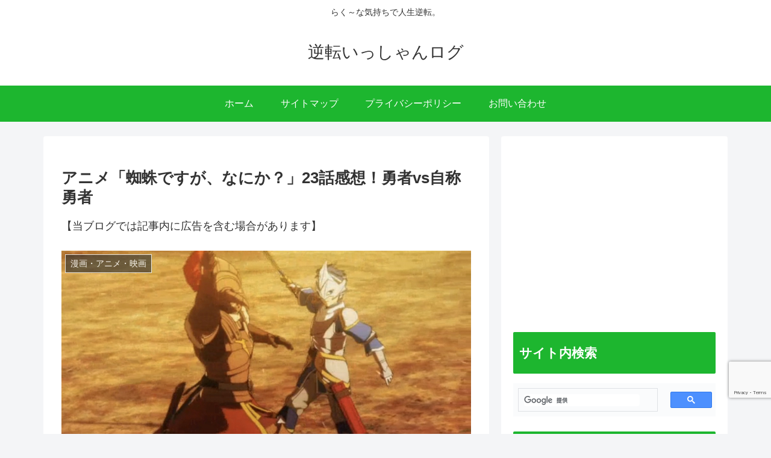

--- FILE ---
content_type: text/html; charset=utf-8
request_url: https://www.google.com/recaptcha/api2/anchor?ar=1&k=6LenTS8iAAAAAM7Ghwm2LxG5EN2y9gXf46-zeZgD&co=aHR0cHM6Ly9pc3N5YW4uY29tOjQ0Mw..&hl=en&v=N67nZn4AqZkNcbeMu4prBgzg&size=invisible&anchor-ms=20000&execute-ms=30000&cb=mp67yyr2li8a
body_size: 49834
content:
<!DOCTYPE HTML><html dir="ltr" lang="en"><head><meta http-equiv="Content-Type" content="text/html; charset=UTF-8">
<meta http-equiv="X-UA-Compatible" content="IE=edge">
<title>reCAPTCHA</title>
<style type="text/css">
/* cyrillic-ext */
@font-face {
  font-family: 'Roboto';
  font-style: normal;
  font-weight: 400;
  font-stretch: 100%;
  src: url(//fonts.gstatic.com/s/roboto/v48/KFO7CnqEu92Fr1ME7kSn66aGLdTylUAMa3GUBHMdazTgWw.woff2) format('woff2');
  unicode-range: U+0460-052F, U+1C80-1C8A, U+20B4, U+2DE0-2DFF, U+A640-A69F, U+FE2E-FE2F;
}
/* cyrillic */
@font-face {
  font-family: 'Roboto';
  font-style: normal;
  font-weight: 400;
  font-stretch: 100%;
  src: url(//fonts.gstatic.com/s/roboto/v48/KFO7CnqEu92Fr1ME7kSn66aGLdTylUAMa3iUBHMdazTgWw.woff2) format('woff2');
  unicode-range: U+0301, U+0400-045F, U+0490-0491, U+04B0-04B1, U+2116;
}
/* greek-ext */
@font-face {
  font-family: 'Roboto';
  font-style: normal;
  font-weight: 400;
  font-stretch: 100%;
  src: url(//fonts.gstatic.com/s/roboto/v48/KFO7CnqEu92Fr1ME7kSn66aGLdTylUAMa3CUBHMdazTgWw.woff2) format('woff2');
  unicode-range: U+1F00-1FFF;
}
/* greek */
@font-face {
  font-family: 'Roboto';
  font-style: normal;
  font-weight: 400;
  font-stretch: 100%;
  src: url(//fonts.gstatic.com/s/roboto/v48/KFO7CnqEu92Fr1ME7kSn66aGLdTylUAMa3-UBHMdazTgWw.woff2) format('woff2');
  unicode-range: U+0370-0377, U+037A-037F, U+0384-038A, U+038C, U+038E-03A1, U+03A3-03FF;
}
/* math */
@font-face {
  font-family: 'Roboto';
  font-style: normal;
  font-weight: 400;
  font-stretch: 100%;
  src: url(//fonts.gstatic.com/s/roboto/v48/KFO7CnqEu92Fr1ME7kSn66aGLdTylUAMawCUBHMdazTgWw.woff2) format('woff2');
  unicode-range: U+0302-0303, U+0305, U+0307-0308, U+0310, U+0312, U+0315, U+031A, U+0326-0327, U+032C, U+032F-0330, U+0332-0333, U+0338, U+033A, U+0346, U+034D, U+0391-03A1, U+03A3-03A9, U+03B1-03C9, U+03D1, U+03D5-03D6, U+03F0-03F1, U+03F4-03F5, U+2016-2017, U+2034-2038, U+203C, U+2040, U+2043, U+2047, U+2050, U+2057, U+205F, U+2070-2071, U+2074-208E, U+2090-209C, U+20D0-20DC, U+20E1, U+20E5-20EF, U+2100-2112, U+2114-2115, U+2117-2121, U+2123-214F, U+2190, U+2192, U+2194-21AE, U+21B0-21E5, U+21F1-21F2, U+21F4-2211, U+2213-2214, U+2216-22FF, U+2308-230B, U+2310, U+2319, U+231C-2321, U+2336-237A, U+237C, U+2395, U+239B-23B7, U+23D0, U+23DC-23E1, U+2474-2475, U+25AF, U+25B3, U+25B7, U+25BD, U+25C1, U+25CA, U+25CC, U+25FB, U+266D-266F, U+27C0-27FF, U+2900-2AFF, U+2B0E-2B11, U+2B30-2B4C, U+2BFE, U+3030, U+FF5B, U+FF5D, U+1D400-1D7FF, U+1EE00-1EEFF;
}
/* symbols */
@font-face {
  font-family: 'Roboto';
  font-style: normal;
  font-weight: 400;
  font-stretch: 100%;
  src: url(//fonts.gstatic.com/s/roboto/v48/KFO7CnqEu92Fr1ME7kSn66aGLdTylUAMaxKUBHMdazTgWw.woff2) format('woff2');
  unicode-range: U+0001-000C, U+000E-001F, U+007F-009F, U+20DD-20E0, U+20E2-20E4, U+2150-218F, U+2190, U+2192, U+2194-2199, U+21AF, U+21E6-21F0, U+21F3, U+2218-2219, U+2299, U+22C4-22C6, U+2300-243F, U+2440-244A, U+2460-24FF, U+25A0-27BF, U+2800-28FF, U+2921-2922, U+2981, U+29BF, U+29EB, U+2B00-2BFF, U+4DC0-4DFF, U+FFF9-FFFB, U+10140-1018E, U+10190-1019C, U+101A0, U+101D0-101FD, U+102E0-102FB, U+10E60-10E7E, U+1D2C0-1D2D3, U+1D2E0-1D37F, U+1F000-1F0FF, U+1F100-1F1AD, U+1F1E6-1F1FF, U+1F30D-1F30F, U+1F315, U+1F31C, U+1F31E, U+1F320-1F32C, U+1F336, U+1F378, U+1F37D, U+1F382, U+1F393-1F39F, U+1F3A7-1F3A8, U+1F3AC-1F3AF, U+1F3C2, U+1F3C4-1F3C6, U+1F3CA-1F3CE, U+1F3D4-1F3E0, U+1F3ED, U+1F3F1-1F3F3, U+1F3F5-1F3F7, U+1F408, U+1F415, U+1F41F, U+1F426, U+1F43F, U+1F441-1F442, U+1F444, U+1F446-1F449, U+1F44C-1F44E, U+1F453, U+1F46A, U+1F47D, U+1F4A3, U+1F4B0, U+1F4B3, U+1F4B9, U+1F4BB, U+1F4BF, U+1F4C8-1F4CB, U+1F4D6, U+1F4DA, U+1F4DF, U+1F4E3-1F4E6, U+1F4EA-1F4ED, U+1F4F7, U+1F4F9-1F4FB, U+1F4FD-1F4FE, U+1F503, U+1F507-1F50B, U+1F50D, U+1F512-1F513, U+1F53E-1F54A, U+1F54F-1F5FA, U+1F610, U+1F650-1F67F, U+1F687, U+1F68D, U+1F691, U+1F694, U+1F698, U+1F6AD, U+1F6B2, U+1F6B9-1F6BA, U+1F6BC, U+1F6C6-1F6CF, U+1F6D3-1F6D7, U+1F6E0-1F6EA, U+1F6F0-1F6F3, U+1F6F7-1F6FC, U+1F700-1F7FF, U+1F800-1F80B, U+1F810-1F847, U+1F850-1F859, U+1F860-1F887, U+1F890-1F8AD, U+1F8B0-1F8BB, U+1F8C0-1F8C1, U+1F900-1F90B, U+1F93B, U+1F946, U+1F984, U+1F996, U+1F9E9, U+1FA00-1FA6F, U+1FA70-1FA7C, U+1FA80-1FA89, U+1FA8F-1FAC6, U+1FACE-1FADC, U+1FADF-1FAE9, U+1FAF0-1FAF8, U+1FB00-1FBFF;
}
/* vietnamese */
@font-face {
  font-family: 'Roboto';
  font-style: normal;
  font-weight: 400;
  font-stretch: 100%;
  src: url(//fonts.gstatic.com/s/roboto/v48/KFO7CnqEu92Fr1ME7kSn66aGLdTylUAMa3OUBHMdazTgWw.woff2) format('woff2');
  unicode-range: U+0102-0103, U+0110-0111, U+0128-0129, U+0168-0169, U+01A0-01A1, U+01AF-01B0, U+0300-0301, U+0303-0304, U+0308-0309, U+0323, U+0329, U+1EA0-1EF9, U+20AB;
}
/* latin-ext */
@font-face {
  font-family: 'Roboto';
  font-style: normal;
  font-weight: 400;
  font-stretch: 100%;
  src: url(//fonts.gstatic.com/s/roboto/v48/KFO7CnqEu92Fr1ME7kSn66aGLdTylUAMa3KUBHMdazTgWw.woff2) format('woff2');
  unicode-range: U+0100-02BA, U+02BD-02C5, U+02C7-02CC, U+02CE-02D7, U+02DD-02FF, U+0304, U+0308, U+0329, U+1D00-1DBF, U+1E00-1E9F, U+1EF2-1EFF, U+2020, U+20A0-20AB, U+20AD-20C0, U+2113, U+2C60-2C7F, U+A720-A7FF;
}
/* latin */
@font-face {
  font-family: 'Roboto';
  font-style: normal;
  font-weight: 400;
  font-stretch: 100%;
  src: url(//fonts.gstatic.com/s/roboto/v48/KFO7CnqEu92Fr1ME7kSn66aGLdTylUAMa3yUBHMdazQ.woff2) format('woff2');
  unicode-range: U+0000-00FF, U+0131, U+0152-0153, U+02BB-02BC, U+02C6, U+02DA, U+02DC, U+0304, U+0308, U+0329, U+2000-206F, U+20AC, U+2122, U+2191, U+2193, U+2212, U+2215, U+FEFF, U+FFFD;
}
/* cyrillic-ext */
@font-face {
  font-family: 'Roboto';
  font-style: normal;
  font-weight: 500;
  font-stretch: 100%;
  src: url(//fonts.gstatic.com/s/roboto/v48/KFO7CnqEu92Fr1ME7kSn66aGLdTylUAMa3GUBHMdazTgWw.woff2) format('woff2');
  unicode-range: U+0460-052F, U+1C80-1C8A, U+20B4, U+2DE0-2DFF, U+A640-A69F, U+FE2E-FE2F;
}
/* cyrillic */
@font-face {
  font-family: 'Roboto';
  font-style: normal;
  font-weight: 500;
  font-stretch: 100%;
  src: url(//fonts.gstatic.com/s/roboto/v48/KFO7CnqEu92Fr1ME7kSn66aGLdTylUAMa3iUBHMdazTgWw.woff2) format('woff2');
  unicode-range: U+0301, U+0400-045F, U+0490-0491, U+04B0-04B1, U+2116;
}
/* greek-ext */
@font-face {
  font-family: 'Roboto';
  font-style: normal;
  font-weight: 500;
  font-stretch: 100%;
  src: url(//fonts.gstatic.com/s/roboto/v48/KFO7CnqEu92Fr1ME7kSn66aGLdTylUAMa3CUBHMdazTgWw.woff2) format('woff2');
  unicode-range: U+1F00-1FFF;
}
/* greek */
@font-face {
  font-family: 'Roboto';
  font-style: normal;
  font-weight: 500;
  font-stretch: 100%;
  src: url(//fonts.gstatic.com/s/roboto/v48/KFO7CnqEu92Fr1ME7kSn66aGLdTylUAMa3-UBHMdazTgWw.woff2) format('woff2');
  unicode-range: U+0370-0377, U+037A-037F, U+0384-038A, U+038C, U+038E-03A1, U+03A3-03FF;
}
/* math */
@font-face {
  font-family: 'Roboto';
  font-style: normal;
  font-weight: 500;
  font-stretch: 100%;
  src: url(//fonts.gstatic.com/s/roboto/v48/KFO7CnqEu92Fr1ME7kSn66aGLdTylUAMawCUBHMdazTgWw.woff2) format('woff2');
  unicode-range: U+0302-0303, U+0305, U+0307-0308, U+0310, U+0312, U+0315, U+031A, U+0326-0327, U+032C, U+032F-0330, U+0332-0333, U+0338, U+033A, U+0346, U+034D, U+0391-03A1, U+03A3-03A9, U+03B1-03C9, U+03D1, U+03D5-03D6, U+03F0-03F1, U+03F4-03F5, U+2016-2017, U+2034-2038, U+203C, U+2040, U+2043, U+2047, U+2050, U+2057, U+205F, U+2070-2071, U+2074-208E, U+2090-209C, U+20D0-20DC, U+20E1, U+20E5-20EF, U+2100-2112, U+2114-2115, U+2117-2121, U+2123-214F, U+2190, U+2192, U+2194-21AE, U+21B0-21E5, U+21F1-21F2, U+21F4-2211, U+2213-2214, U+2216-22FF, U+2308-230B, U+2310, U+2319, U+231C-2321, U+2336-237A, U+237C, U+2395, U+239B-23B7, U+23D0, U+23DC-23E1, U+2474-2475, U+25AF, U+25B3, U+25B7, U+25BD, U+25C1, U+25CA, U+25CC, U+25FB, U+266D-266F, U+27C0-27FF, U+2900-2AFF, U+2B0E-2B11, U+2B30-2B4C, U+2BFE, U+3030, U+FF5B, U+FF5D, U+1D400-1D7FF, U+1EE00-1EEFF;
}
/* symbols */
@font-face {
  font-family: 'Roboto';
  font-style: normal;
  font-weight: 500;
  font-stretch: 100%;
  src: url(//fonts.gstatic.com/s/roboto/v48/KFO7CnqEu92Fr1ME7kSn66aGLdTylUAMaxKUBHMdazTgWw.woff2) format('woff2');
  unicode-range: U+0001-000C, U+000E-001F, U+007F-009F, U+20DD-20E0, U+20E2-20E4, U+2150-218F, U+2190, U+2192, U+2194-2199, U+21AF, U+21E6-21F0, U+21F3, U+2218-2219, U+2299, U+22C4-22C6, U+2300-243F, U+2440-244A, U+2460-24FF, U+25A0-27BF, U+2800-28FF, U+2921-2922, U+2981, U+29BF, U+29EB, U+2B00-2BFF, U+4DC0-4DFF, U+FFF9-FFFB, U+10140-1018E, U+10190-1019C, U+101A0, U+101D0-101FD, U+102E0-102FB, U+10E60-10E7E, U+1D2C0-1D2D3, U+1D2E0-1D37F, U+1F000-1F0FF, U+1F100-1F1AD, U+1F1E6-1F1FF, U+1F30D-1F30F, U+1F315, U+1F31C, U+1F31E, U+1F320-1F32C, U+1F336, U+1F378, U+1F37D, U+1F382, U+1F393-1F39F, U+1F3A7-1F3A8, U+1F3AC-1F3AF, U+1F3C2, U+1F3C4-1F3C6, U+1F3CA-1F3CE, U+1F3D4-1F3E0, U+1F3ED, U+1F3F1-1F3F3, U+1F3F5-1F3F7, U+1F408, U+1F415, U+1F41F, U+1F426, U+1F43F, U+1F441-1F442, U+1F444, U+1F446-1F449, U+1F44C-1F44E, U+1F453, U+1F46A, U+1F47D, U+1F4A3, U+1F4B0, U+1F4B3, U+1F4B9, U+1F4BB, U+1F4BF, U+1F4C8-1F4CB, U+1F4D6, U+1F4DA, U+1F4DF, U+1F4E3-1F4E6, U+1F4EA-1F4ED, U+1F4F7, U+1F4F9-1F4FB, U+1F4FD-1F4FE, U+1F503, U+1F507-1F50B, U+1F50D, U+1F512-1F513, U+1F53E-1F54A, U+1F54F-1F5FA, U+1F610, U+1F650-1F67F, U+1F687, U+1F68D, U+1F691, U+1F694, U+1F698, U+1F6AD, U+1F6B2, U+1F6B9-1F6BA, U+1F6BC, U+1F6C6-1F6CF, U+1F6D3-1F6D7, U+1F6E0-1F6EA, U+1F6F0-1F6F3, U+1F6F7-1F6FC, U+1F700-1F7FF, U+1F800-1F80B, U+1F810-1F847, U+1F850-1F859, U+1F860-1F887, U+1F890-1F8AD, U+1F8B0-1F8BB, U+1F8C0-1F8C1, U+1F900-1F90B, U+1F93B, U+1F946, U+1F984, U+1F996, U+1F9E9, U+1FA00-1FA6F, U+1FA70-1FA7C, U+1FA80-1FA89, U+1FA8F-1FAC6, U+1FACE-1FADC, U+1FADF-1FAE9, U+1FAF0-1FAF8, U+1FB00-1FBFF;
}
/* vietnamese */
@font-face {
  font-family: 'Roboto';
  font-style: normal;
  font-weight: 500;
  font-stretch: 100%;
  src: url(//fonts.gstatic.com/s/roboto/v48/KFO7CnqEu92Fr1ME7kSn66aGLdTylUAMa3OUBHMdazTgWw.woff2) format('woff2');
  unicode-range: U+0102-0103, U+0110-0111, U+0128-0129, U+0168-0169, U+01A0-01A1, U+01AF-01B0, U+0300-0301, U+0303-0304, U+0308-0309, U+0323, U+0329, U+1EA0-1EF9, U+20AB;
}
/* latin-ext */
@font-face {
  font-family: 'Roboto';
  font-style: normal;
  font-weight: 500;
  font-stretch: 100%;
  src: url(//fonts.gstatic.com/s/roboto/v48/KFO7CnqEu92Fr1ME7kSn66aGLdTylUAMa3KUBHMdazTgWw.woff2) format('woff2');
  unicode-range: U+0100-02BA, U+02BD-02C5, U+02C7-02CC, U+02CE-02D7, U+02DD-02FF, U+0304, U+0308, U+0329, U+1D00-1DBF, U+1E00-1E9F, U+1EF2-1EFF, U+2020, U+20A0-20AB, U+20AD-20C0, U+2113, U+2C60-2C7F, U+A720-A7FF;
}
/* latin */
@font-face {
  font-family: 'Roboto';
  font-style: normal;
  font-weight: 500;
  font-stretch: 100%;
  src: url(//fonts.gstatic.com/s/roboto/v48/KFO7CnqEu92Fr1ME7kSn66aGLdTylUAMa3yUBHMdazQ.woff2) format('woff2');
  unicode-range: U+0000-00FF, U+0131, U+0152-0153, U+02BB-02BC, U+02C6, U+02DA, U+02DC, U+0304, U+0308, U+0329, U+2000-206F, U+20AC, U+2122, U+2191, U+2193, U+2212, U+2215, U+FEFF, U+FFFD;
}
/* cyrillic-ext */
@font-face {
  font-family: 'Roboto';
  font-style: normal;
  font-weight: 900;
  font-stretch: 100%;
  src: url(//fonts.gstatic.com/s/roboto/v48/KFO7CnqEu92Fr1ME7kSn66aGLdTylUAMa3GUBHMdazTgWw.woff2) format('woff2');
  unicode-range: U+0460-052F, U+1C80-1C8A, U+20B4, U+2DE0-2DFF, U+A640-A69F, U+FE2E-FE2F;
}
/* cyrillic */
@font-face {
  font-family: 'Roboto';
  font-style: normal;
  font-weight: 900;
  font-stretch: 100%;
  src: url(//fonts.gstatic.com/s/roboto/v48/KFO7CnqEu92Fr1ME7kSn66aGLdTylUAMa3iUBHMdazTgWw.woff2) format('woff2');
  unicode-range: U+0301, U+0400-045F, U+0490-0491, U+04B0-04B1, U+2116;
}
/* greek-ext */
@font-face {
  font-family: 'Roboto';
  font-style: normal;
  font-weight: 900;
  font-stretch: 100%;
  src: url(//fonts.gstatic.com/s/roboto/v48/KFO7CnqEu92Fr1ME7kSn66aGLdTylUAMa3CUBHMdazTgWw.woff2) format('woff2');
  unicode-range: U+1F00-1FFF;
}
/* greek */
@font-face {
  font-family: 'Roboto';
  font-style: normal;
  font-weight: 900;
  font-stretch: 100%;
  src: url(//fonts.gstatic.com/s/roboto/v48/KFO7CnqEu92Fr1ME7kSn66aGLdTylUAMa3-UBHMdazTgWw.woff2) format('woff2');
  unicode-range: U+0370-0377, U+037A-037F, U+0384-038A, U+038C, U+038E-03A1, U+03A3-03FF;
}
/* math */
@font-face {
  font-family: 'Roboto';
  font-style: normal;
  font-weight: 900;
  font-stretch: 100%;
  src: url(//fonts.gstatic.com/s/roboto/v48/KFO7CnqEu92Fr1ME7kSn66aGLdTylUAMawCUBHMdazTgWw.woff2) format('woff2');
  unicode-range: U+0302-0303, U+0305, U+0307-0308, U+0310, U+0312, U+0315, U+031A, U+0326-0327, U+032C, U+032F-0330, U+0332-0333, U+0338, U+033A, U+0346, U+034D, U+0391-03A1, U+03A3-03A9, U+03B1-03C9, U+03D1, U+03D5-03D6, U+03F0-03F1, U+03F4-03F5, U+2016-2017, U+2034-2038, U+203C, U+2040, U+2043, U+2047, U+2050, U+2057, U+205F, U+2070-2071, U+2074-208E, U+2090-209C, U+20D0-20DC, U+20E1, U+20E5-20EF, U+2100-2112, U+2114-2115, U+2117-2121, U+2123-214F, U+2190, U+2192, U+2194-21AE, U+21B0-21E5, U+21F1-21F2, U+21F4-2211, U+2213-2214, U+2216-22FF, U+2308-230B, U+2310, U+2319, U+231C-2321, U+2336-237A, U+237C, U+2395, U+239B-23B7, U+23D0, U+23DC-23E1, U+2474-2475, U+25AF, U+25B3, U+25B7, U+25BD, U+25C1, U+25CA, U+25CC, U+25FB, U+266D-266F, U+27C0-27FF, U+2900-2AFF, U+2B0E-2B11, U+2B30-2B4C, U+2BFE, U+3030, U+FF5B, U+FF5D, U+1D400-1D7FF, U+1EE00-1EEFF;
}
/* symbols */
@font-face {
  font-family: 'Roboto';
  font-style: normal;
  font-weight: 900;
  font-stretch: 100%;
  src: url(//fonts.gstatic.com/s/roboto/v48/KFO7CnqEu92Fr1ME7kSn66aGLdTylUAMaxKUBHMdazTgWw.woff2) format('woff2');
  unicode-range: U+0001-000C, U+000E-001F, U+007F-009F, U+20DD-20E0, U+20E2-20E4, U+2150-218F, U+2190, U+2192, U+2194-2199, U+21AF, U+21E6-21F0, U+21F3, U+2218-2219, U+2299, U+22C4-22C6, U+2300-243F, U+2440-244A, U+2460-24FF, U+25A0-27BF, U+2800-28FF, U+2921-2922, U+2981, U+29BF, U+29EB, U+2B00-2BFF, U+4DC0-4DFF, U+FFF9-FFFB, U+10140-1018E, U+10190-1019C, U+101A0, U+101D0-101FD, U+102E0-102FB, U+10E60-10E7E, U+1D2C0-1D2D3, U+1D2E0-1D37F, U+1F000-1F0FF, U+1F100-1F1AD, U+1F1E6-1F1FF, U+1F30D-1F30F, U+1F315, U+1F31C, U+1F31E, U+1F320-1F32C, U+1F336, U+1F378, U+1F37D, U+1F382, U+1F393-1F39F, U+1F3A7-1F3A8, U+1F3AC-1F3AF, U+1F3C2, U+1F3C4-1F3C6, U+1F3CA-1F3CE, U+1F3D4-1F3E0, U+1F3ED, U+1F3F1-1F3F3, U+1F3F5-1F3F7, U+1F408, U+1F415, U+1F41F, U+1F426, U+1F43F, U+1F441-1F442, U+1F444, U+1F446-1F449, U+1F44C-1F44E, U+1F453, U+1F46A, U+1F47D, U+1F4A3, U+1F4B0, U+1F4B3, U+1F4B9, U+1F4BB, U+1F4BF, U+1F4C8-1F4CB, U+1F4D6, U+1F4DA, U+1F4DF, U+1F4E3-1F4E6, U+1F4EA-1F4ED, U+1F4F7, U+1F4F9-1F4FB, U+1F4FD-1F4FE, U+1F503, U+1F507-1F50B, U+1F50D, U+1F512-1F513, U+1F53E-1F54A, U+1F54F-1F5FA, U+1F610, U+1F650-1F67F, U+1F687, U+1F68D, U+1F691, U+1F694, U+1F698, U+1F6AD, U+1F6B2, U+1F6B9-1F6BA, U+1F6BC, U+1F6C6-1F6CF, U+1F6D3-1F6D7, U+1F6E0-1F6EA, U+1F6F0-1F6F3, U+1F6F7-1F6FC, U+1F700-1F7FF, U+1F800-1F80B, U+1F810-1F847, U+1F850-1F859, U+1F860-1F887, U+1F890-1F8AD, U+1F8B0-1F8BB, U+1F8C0-1F8C1, U+1F900-1F90B, U+1F93B, U+1F946, U+1F984, U+1F996, U+1F9E9, U+1FA00-1FA6F, U+1FA70-1FA7C, U+1FA80-1FA89, U+1FA8F-1FAC6, U+1FACE-1FADC, U+1FADF-1FAE9, U+1FAF0-1FAF8, U+1FB00-1FBFF;
}
/* vietnamese */
@font-face {
  font-family: 'Roboto';
  font-style: normal;
  font-weight: 900;
  font-stretch: 100%;
  src: url(//fonts.gstatic.com/s/roboto/v48/KFO7CnqEu92Fr1ME7kSn66aGLdTylUAMa3OUBHMdazTgWw.woff2) format('woff2');
  unicode-range: U+0102-0103, U+0110-0111, U+0128-0129, U+0168-0169, U+01A0-01A1, U+01AF-01B0, U+0300-0301, U+0303-0304, U+0308-0309, U+0323, U+0329, U+1EA0-1EF9, U+20AB;
}
/* latin-ext */
@font-face {
  font-family: 'Roboto';
  font-style: normal;
  font-weight: 900;
  font-stretch: 100%;
  src: url(//fonts.gstatic.com/s/roboto/v48/KFO7CnqEu92Fr1ME7kSn66aGLdTylUAMa3KUBHMdazTgWw.woff2) format('woff2');
  unicode-range: U+0100-02BA, U+02BD-02C5, U+02C7-02CC, U+02CE-02D7, U+02DD-02FF, U+0304, U+0308, U+0329, U+1D00-1DBF, U+1E00-1E9F, U+1EF2-1EFF, U+2020, U+20A0-20AB, U+20AD-20C0, U+2113, U+2C60-2C7F, U+A720-A7FF;
}
/* latin */
@font-face {
  font-family: 'Roboto';
  font-style: normal;
  font-weight: 900;
  font-stretch: 100%;
  src: url(//fonts.gstatic.com/s/roboto/v48/KFO7CnqEu92Fr1ME7kSn66aGLdTylUAMa3yUBHMdazQ.woff2) format('woff2');
  unicode-range: U+0000-00FF, U+0131, U+0152-0153, U+02BB-02BC, U+02C6, U+02DA, U+02DC, U+0304, U+0308, U+0329, U+2000-206F, U+20AC, U+2122, U+2191, U+2193, U+2212, U+2215, U+FEFF, U+FFFD;
}

</style>
<link rel="stylesheet" type="text/css" href="https://www.gstatic.com/recaptcha/releases/N67nZn4AqZkNcbeMu4prBgzg/styles__ltr.css">
<script nonce="-tto0kFAMZhHClrK9SrkKg" type="text/javascript">window['__recaptcha_api'] = 'https://www.google.com/recaptcha/api2/';</script>
<script type="text/javascript" src="https://www.gstatic.com/recaptcha/releases/N67nZn4AqZkNcbeMu4prBgzg/recaptcha__en.js" nonce="-tto0kFAMZhHClrK9SrkKg">
      
    </script></head>
<body><div id="rc-anchor-alert" class="rc-anchor-alert"></div>
<input type="hidden" id="recaptcha-token" value="[base64]">
<script type="text/javascript" nonce="-tto0kFAMZhHClrK9SrkKg">
      recaptcha.anchor.Main.init("[\x22ainput\x22,[\x22bgdata\x22,\x22\x22,\[base64]/[base64]/[base64]/[base64]/[base64]/UltsKytdPUU6KEU8MjA0OD9SW2wrK109RT4+NnwxOTI6KChFJjY0NTEyKT09NTUyOTYmJk0rMTxjLmxlbmd0aCYmKGMuY2hhckNvZGVBdChNKzEpJjY0NTEyKT09NTYzMjA/[base64]/[base64]/[base64]/[base64]/[base64]/[base64]/[base64]\x22,\[base64]\\u003d\\u003d\x22,\x22wpLDrcOgwqvCrsOew6XDp8OlPsKsVmHDiMKiRkwDw7nDjynCosK9BsKJwoBFwoDCo8OYw6Yswo/CsnAZHMOXw4IfB18hXV4BVH4JWsOMw49hTxnDrWfCiRUwFU/[base64]/[base64]/Dtiltwp9JdB/CvFd+T2/[base64]/P3Nqw6nCk8OSwqXCtxowSMOkw5XCoRlswrLDucKIw57DjcOzwqbDl8ODDMOLwqzCtnnDpGzDtgQDw7B5wpbCq3wvwofDhsKow5fDtxt0HSt0O8OlVcK0R8OmV8KecDBTwoROw7ojwpBbB0vDmyw2I8KBG8Knw408wo/DjMKwaG7Cg1Esw7szwobClmtSwp1vwr4xLEnDsFhhKH1Cw4jDlcOmLsKzP1/DpMODwpZDw77DhMOIEMKdwqx2w7AtI2IqwohPGmPCmSvCti/DiGzDpDHDp1Rqw4XCnCHDuMOkw7jCoijCoMO5cghJwpdvw4EFwpLDmsO7ZyxRwpI7wrhGfsKvS8OpU8OOT3BlWMKNLTvDrcOtQ8KkeSVBwp/DiMObw5vDs8KRJnsMw704KBXDkG7DqcObLsKewrDDlQTDn8OXw6Vzw68Jwqx1woBWw6DCvRpnw40vUyB0wrrDqcK+w7PChcKLwoDDk8K+w44HSVkIUcKFw4gHcEdKHCRVO1zDiMKiwqk1FMK7w6cZd8KUZ3DCjRDDlsK7wqXDt3wXw7/Cszx2BMKZw7TDs0EtK8OEI1jDnMKow57DlsKRNMORVsOvwrnCkTHDgh1OIC7DpMKaAcKGwqbCpl3DosKRw5pAw4TCkUrCjmHCtMOrQcKfwpYqUMOVw4/Dn8Ohw7ppwp7DkUDCjCxEZh9uMFcTX8O7QGfDki7DjcO2worDqsOBw4Adw4jCngJWwpBew6nDoMOAQRsVMcKPX8KHYcO9wrHDs8OwwrvCqUHDoyVAMMOOI8KDU8K7PcOWw4XCny40wpPCu1ZRwrkAw5saw7PDtMKUwoXDq0/Ch1jDnsOgGRHDmg3DmsKcdy9Ow5tSw6nDi8ONw6hzNALChMOFNWZ/PW8YEcOvw65JwpxIBgh2w5ENwp/CpMODw7HDmcOcwqJ9W8KFw7Mbw7DDkMOow5ZNFsOebhTDusOwwpVJd8KXw4DClcOafsODwqRQw5Vlw4BZwqzDt8K3wrUPw6LCslPDqE0ew6jDgW3CkxpfDWTCmTvDvcOiw6DCgUPCnMKBw6TCjWTDs8OKUcO3w5fCt8ODQlNiwoDDs8KVD3DDtEtAw4HDpyAtwoY2AW/DnCNiw5I+MwPDkk/DvUDDsmlbCmkkBsOLw7h0OcKmIAbDjMONwr3DgcOVUMOResKbwpHDogzDu8OuUzsqw5HDuTzDhsK5EsOMMsOpw63DrMK0HsKVw6fCrsOobsONw7/Dr8KRwozCpMOMXDVHw6nDhBzCpMOkw4NZScKaw69NWMOWP8OfOAbCtsOvWsOcS8Opwpw+acKUwoTChFElwopMIms3FcOxSxPDuF0PKcOEQsOiw4jDmijCmlnDuGYZw5vCiWY1w7nCnSF6ITzDncOVw6sKwpByJR/Cr3BbwrvCjnh7OHrDg8Oaw5LDqTVpScKUw4AVw73Ck8KbwqnDnMO1JcKOwpIAIMOSdcK1bcOOLWo7wpzCqsKpKsKfTyhPKsOSKTHCjcOPwosvVBfDpVfDlRjDoMOiwpPDlVjCpzDCi8OrwqNnw5gBwqQjwpjCpsK6wqXCnRZDw5Z/[base64]/DizFPw44Zw4xvF8K6w4dwX8OlUsKPwptNw6gFRQl4w57DuG5ww6tcJ8O7w7cXwqvDulrCkh0KXcOww7RxwpBkdsKCwozCiwPDnAzDoMKow6/[base64]/CsiZYw7JqYSvDrjfDicKuCEnDpXTDtjPDnMOtMEIGKWs7wqxAwqUdwopVViNcwrrCrMKWw5vDvgcUwrYQwpHDmMO+w4B0w4TDusOCf3giwq5XbC1twqnCi0Rrc8OyworCr1NJd0jCrlRKwobCo2pew57Cm8OYUCpceR7DujzCixocaTAHwoB/wpwvSsOFw4/ClsKURk5fwoN9dC/CvcO4wpwZwqciwqTChEHCkMK1EzDDtjg2e8OCexzDqxMHacO3w5Q3Nlw/BcOpw4pKfcOfO8O4QyZQDA3CqsOBP8KeSQjCk8OJQhPCqBrDuRA8w6jDkElRTMKjwqHDqWcdLj0qw6vDg8OuYhcUGcOaKMKEw6vCjV7DjsOtFcOhw6lVwpTCmsK2w4PCokLDl3/CoMOxw6rCrhXCiGrCtsO3w4omw6o6wohUUU50w53DgMOqw4gKwoHCisKKA8K2w4pHOsOhw5IxE0bCmlZ6w4xkw58Vw5okwpPCgcO0IVjCuGfDvk3CkjPDncKDwofClcOLd8OcUMOoXXpuw61Hw57DlEPDn8OMCsOiw5RXw43DgRpOND7ClD7Csjwzwo/DgjQxMDrDvcOAXxxNw4lUSsKGEUTCsT5sd8OBw5cPw63DlcKYTB3DjcO2wrBrHMKeWg/DvUEFwrxZwodsMXJcwpfDp8O+w5xgGWV6TznCosKSEMKdT8OTw6hLNQcnwq4xw7PCjGsRw7XDocKaIsOPA8KuF8KGBnzCqnNgf3HDvsKMwpk7GMKlw4DDpcK+SFXCpybDr8OqPMK/[base64]/DvQHCmMKNwrVTCnvDr8K/[base64]/[base64]/Dj8OnwpRKw6Nnf8KVwqtdWS0pQ8K1KG9mH8KBwqRzw5/[base64]/c8OMGljCosKxw6/DiA3DnMO/wrnCuAAmwp9nwpALw6B1w68MIcOeAUzDiEjCosKUP3/CtsK7wpHCrsOqHT5Sw6PDgh9NRwnDsm7Do0oPwp5ww4zDucOaGitiwrgFfMKmRhPDsExPKsKZwpHDq3TCmcOlw4xYUlbDtAEqA23DqFRjw6vCsVJew4nCoMKARU/Cu8Ogw6TDtzFKU1k/[base64]/[base64]/DlcODGkoOwqHCnsOiHEDDoG4fTXHCpTQtNcOfUz/CqVAwAyDCsMKLBm7Chh5PwqBuHMOIVcKkw7jDncO4woBVwrPCuRjCkcKGwo/Cu1YHw63CmsKKwo1GwrZ3RcKNw5MrHcKAU10awqXCosK2w6VkwqRtwrnCsMKNRsOhD8OzHcKnHcK/[base64]/e3hdZ30qwo/DshlMwr3CrsOac8KywpnCrRk/wrsIbMOkwpsmP28TL2jDuCfCvV8wccOJw4onb8OOwqBzXgzCvDA4wpHDp8OVP8KLUMOKDsOTwqjDmsKlw6Fpw4NFZ8OWKxHDv2g3w5/DuxLCsT0Yw6RaQMONwr8/wpzDvcK6w71EGjRVwozCkMO4MHrCjcKwHMKfw4w3woFJFcOJC8OzPcKgw7gbb8OoERDCnXweZlckw57Do3cmwrvDtcKEd8OWdcOjwqXCo8OzMVvCiMOSXVlqw6zCqsOSbsKbZ2DCk8KZfTTDvMKEwopCwpFkwoXDvsOQeyJ/d8O+ZHDDpzVZGsOEIA/CrcKXwpFUZCnCmUbCtH/[base64]/[base64]/DucKpQsKdGAwYwothwpEyccKNwoluJjRPw45cZXEgMcOTwo3CosOvdMOJw5XDrBPDvDXCvj3CqihPTMKhwoU7wpkyw7kHwq1bwqjCviTDigZ/OzNuTSvDuMKXT8OQYnzCpMKuw65vIxxlPsO8wpUuFEMqwrEACsKrwp87FQvDvEfCssKAw4hiZsKdL8OXwqPDt8Ofw7w/SsKHCsODPMKBw6ksAcOMAw19EMKcEE/ClMOuw5EAT8ODBX/CgMKqwofDscKFwp5begpaKQpDwq/[base64]/DpQjDhV1+woEDejIawrHDmcKtw7XDqMK9PlzCqgJkwpMpw4JqbcKKCwLDsktwX8OUX8OAw63CuMKdfE9jBMOtN0Vtw7PCs3gxJWBQYEoVaG8sM8KRUsKTwqAmFsOLKsOnNMKwHMOePcOBa8KHF8KAw54owrUKeMOrw4dBUAY8BRhUFcKebxt/[base64]/H8Ocw7s5wqbDnsKAwr9kETvChsOIw5zCjBsKFQ8cwpbCgmgPw5HDqHDDksKrwqIFQl/Ck8KACzjCucOHUUfCoDPCu3g3UMKsw4/DvcO1wqpTMsKiAcK/wpIww7jCq01gRMORf8OiEQEfwr/Di1xLwpcXJ8KFGMOeI1LDkmoPC8KOwo3CuDfDocOpXcOQQVMtAjgaw69eNibDknwdw7TDok7CvGdeMz3DolLCmcO0wpk3woDCt8KBKsOSXjFFXsOdwq0kKRjDqMKdIMOIwq3DgQhtH8O/w7d2QcKiw7lcXn9wwqtfw6PDtAxna8Okw5rDksOlN8KIw5tTwoZ2woN4w70sdn9Vwo/CqsOxCC/Dhz5ZC8O3EMKsOMK2w6UnMjDDu8OHw7nCtsO5w4bCuB3CsjvDng7Du2jCqB/ChMOQwrjDvGXCg1JmaMKXwq7CrBTCr0vDmV44w4gzwoDDpMKyw6XDtCUoVMOsw6zDmcO5ecOXwoHCusKKw4rCqj1Tw4lNwpxuw7xUwr7CrzB2w7d/HHjDtMKdFBvDq2/DkcOsHsOgw6Vew5YYHsKuwq/DqsOUBXrCsTwuDj3CkQNAwpVhw5vDtkZ8C3bCoxsyLsKNU3tow5lfMmpxwqXDl8KrBUhpwqRVwoFUw5koOMOiWsOZw5jCisKxwrTCt8Kgw6RHwpnDvF1PwrvCrzzCucKHBjDCiW3CrMOjB8OEHgRGw6QLw4xRCUrCnTk7wo4ow6YqJnUpLcOQD8OPF8K/[base64]/DhWXCuifDvUvCjw/Di8OtVcK0SxsGw4InIy0jw65xw7sTIcKhNxMIR0IdKiYIwpbCsXXDiBjCucO8w6dxwqkmwq/[base64]/w4PCsMO3AsOUSsKJDUrDvcO1L8KQw5TDnsOXO8Oxw6bCvHLDgCzDhgzDm2kuPcKoRMO9aR7ChMKeflIdw5vCnj7CimE1wr3Dp8KOw6IWwrbCkMOWGcKJPsKqKcOWwqQoOyLCvFxheAzCnMOGaVs6KcKCw4E/[base64]/CkkHCn8K1wrzDpMOKdEltJk3Dg0QYaDUHK8O1wr/CnU5nUUxjZSnCjcKobsOYP8OBIMKifMO0wq9ZaRPDpcO/W0HDmsKUw4E8CMOEw5JFwrrCjHZcwrXDpFZpGMOFWMOoVsOHbGLCtV7DmStuwq7Du0/Ci2E2I3TDgMKEFcOucB/Do2V6GMOfwrNxLRvCnQNVw7Jiw5zCg8ORwr0mXzPClzXDvhZSwpvCkTsEw6/CmGJ2wovCu39Lw7DCmx1cwqQmw7Mkwp1Iw6Bdw5cucsKfwrzDpxfCpMO7IcKCRsKiwqDCgzFTTSIxacK1w7LCrMOuGsKgw6Bqw4UnCwIcworCuF0cw7/CjAZEw73ChE9Kw7wrw7TDiFQ4wpYHw6HDp8KEdGrDrwZSYcOETMKIw5/[base64]/DgsOuFU3Cn8KFw7k+RH3CvDLDvVsCE8OPBlsjw7nClWLCicOOLGvCl2hUw49Nw7bClcKOwoLDocKKc3/Cn0nCucKfw7LCh8OyfMOVw4MWwrPCqsKALVMVRhgPTcKrwojCh2fDqkXCsCccwrAkwo7CosO+F8KfXRDCr2U3T8K6woHCpxgvZ3wjwpPCt0x5w4IRVGPDsAfCvn4EA8Kfw4/Dh8Oqw4E3A1HCoMOBwpnDj8K7DcOSSMOyccK8wpDDo3bDon7DgcKnD8KcGAPCqSVKccOUwqkfJcOkwo0QR8Kqw5ZywqhMNMOWwo/[base64]/CrB9nCTDDpMOKIMOjw6TDl8Oyw7xXw4vCvsOtw6fCgMKOCG/CjTQvw6fCqH3DsXrDmMOtw6QiSsKTUsKSJE7CuCwQw5XCjsOxwr5zw7zDnMKewoHDk1ARLsKQwqLCvsKew6hLSsOOZnXCtsOALB/DlMKGasKBZV9YdExBw7YcHWZ8bsOGfcKXw5rCv8KMw4QlTsKNZ8KSOBB0BsKjw7zDt3fDkX7DoEnDsylmOsKIJcO1w5phwo4Uw7d1YyzCs8KdKivDvcKCKcKmw4NPwrtrXMKwwoTCtsOPwo3DjT/DvsKPw4LCp8KOWUnCjVwnX8O2wpHDscKRwpBDCAZnOh3CuXs6wo7CiGAuw5LCs8Onw7vCv8OFwo7CgmLDmMODw5TCvEfCjljCqcKtABNUwqA8VGrCucO7w6nCvkbDt2LDlcOkICJowo8zw5YUbCEHcVsoXR1TLcKBIcO8BsKPwq/CvwnCscOmw7pSTgJzA3vCn3U+w4HCjcO1w7TClFxRwq/DuAFWw4rCugBUwrkSbcKcwqdVEMKrw5MScSQzwp7DnzdEPVJyWcKvw7YdVxIhYcK9TzbCgMKjE2zDsMKgAMO/[base64]/[base64]/wopicsKhAsKaGMO4wrPCicK4U8KcwpxmPl17PsKfEMOgw7c9wpRqUcKcwo4uXCpkw5BZRMKAwoExw5fDiWJvJjvDh8OwwonCk8ONC3TCosOZwowTwpEvw6pAFcOTQU5WD8Oua8KOBcO6CzLCiWVvw6/DpActw7Brw6sCwqXCoxcgP8Olw4fDiGhgwoLCmk7CrcOhJnvDlcK+BwJ0IFFUPMOSwqLDhXHCj8OQw7/DhCTDicOAQgDDmS5ow755w7Bow5/Co8OWwphXOMKtF0rCr2rCqD7CoDLDvwcNw73Dn8KrKgwVwrAPcsOYw5czXMO3R20nT8OzDcOERcO0wpjDmGzCtwkrCMO1CEzCqsKZwqjCv1R6wpJBQMO6GcO/w4/[base64]/w6hrwok7woDCiUfDjmgBw6s5w6lOw43CmsOiw7LDkcKQw5R6B8OXw4DCigLDpcOBSlbCgnPCt8O4IgDCicKCb3fCmMOrwrIHEQI2wqLDqUpudsKwUcOiw53DojbCtcK2BMOqwq/CmiRnKyLCtSPCt8KuwpldworCisOHw7jDnyrDhMKew7TChhptwonCqg/DgcKnPQlXKTDDksOcVAzDnMK0wpEFw6fCkUYKw7s2w4LCqRDCoMOWw4nCt8OHPMOkGMKpCMOqDsOfw6cTVMOXw6rCgGkhf8OtLsKkasOLH8O1Lz3DtMK2wpMsfCLCryfCiMOqw5XCv2Qvw7xUw5rCmRDDkCVowoTDgcONw7/DoHolw5dZSMOnKsKWwp0Gd8KaDhgaw7/CnF/Dj8KEwqFnJsKmOXgjwoQ5w6cWCTPDlhUyw6ppw5Rlw5/CjnPChk0dworDmQQmVGvCiGhGwqHCiE7DvGrDocK3Zk0Nw4zCiD3DjxXCvsKgw5zCpMKjw5kzwrRnHQTDjW09w7bCucKPJ8KPwqjDgMKKwocXDcOsGMK9wo5qw4g5fTUCbi7DjsOhw7nDs1rCj0nDkGDCj3U+cFIddS/Cu8K9L2Anw7PCvsKKwpNXHMKwwot5ShrConwKw7nCpsOMw5jDhHcZMy/ChS5ewqtTaMOnwqHCsXbDi8OSw4cVwpoJw6Fww7cTwrbDucOfw7TCoMOeCMKNw4dJw4LChS4aVMO+P8KLwrjDiMO6woHCmMKpOsKDwrTCiyhRwptPwpROKCvDvQHDuERIJQMAw6MCG8OfLcOxw79yJMOSAcOZbFkIw7jCicKtw6HDonXDlB/DqHh+w5RwwpMUwpDChwEnwq3CugJsNMOAwq03wrDCicKCwp80wrYzfsOxVnDCmUtxI8OZcD0Ew5/CksODcsO6CVAXw4FWP8KaBsKIw4pQwqPDtcOIa3YYw48+w73CgQnCmsO5VsORGiXDpcOewodVw5U8w4TDvl/DrXxcw6MfJwDDkGMOA8KZw6rDvlgZw7jCk8OeWUkWw6nCvsOuw7jCp8OMcC8Mw44Owr/CrhodYgrCmTvCssOVwqTCnAtKPcKvLMOgwr/CnFrCml7Ci8KsGRIjw5RsM0/Dn8OOEMOFw43DsmrCmsK/[base64]/Dq0xuw7h2w6fClF0kwozCvlXDvcOnw619wo3DmcOgwqQHU8OHBMKnwpXDp8KswrMxVWE8w5FZw7zDthnCiiMNXDkLaC/CmcKhbsKRwodXDsOPWMK6TC1LZsOZExsYw4M8w5saQ8KOVMOiwr7CgHXCpj5eFMKjwpHDpx4DSsK1DcOtVyc6w7bDg8O3P2nDgsKtw60SXzHDtsKSw7pEU8K5ZATDj0Jzwo9ywpzDhMOuXsOywo7ClcKkwrHDokRXw5XDlMKQNS/Di8Onw4RmEcKxPRk+IMK8cMO3w6bDtUoXO8OIcsOtw7LCmxjDnMONf8OOOQzClsKnAsKqw40DVAMba8KGOsOYw7/CisOzwrNyfsKSTsOHw4Bpw4bDn8KQMGLDlh0UwqNDKWxbw47Dl33Cr8OuRQcsw5YbT0/CmMOAwqLCqcKowrPCmcO8wr/[base64]/w6FOw4HDhcKSbcKhWQZjNANQV8OMwp3Co8OvRDhIwrkaw7bDgMO8w44Lw5zDpyAsw6HCtyDDh2XCncK7w6Mgwq/Ck8ONwptbw4DDtsO5wqvChMOyFsOxdEHDr2x2wqTCucK2wpx7wofDh8O/w54KHCXCvMOxw7QNwrVQwqLCrklrw48bwozDsW5uwoR0DUbCvsKkw70NdVwuwrLChsOYJVFxGMOfw5A/w65GcSp1Z8ONw60lF11EUzJXwrZgZMKfw7lswr5vw4TCkMOCwp0pJMKSXTHDosOOw7jChsKew5paA8OGX8OUw6bChx5tHMKvw7DDsMKbwp4MwpXDuTIXcMKpQGEQM8Opw6ILAMOCQMOJQHjCp2hWF8KsTDfDsMOyEQjCkMKhwqbChsKSRMKDwrzDs13Dh8Oxwr/DoyzDqWHCnsOCD8Kkw4c/bhpUwo5PVxsfw5/CjMKSw4bDs8OYwp/DnMK0wqpQYsOcw5bCisO+w6kSTDHDnnc3EwIWw4Izw7BUwoPCsErDkWsGDTDCnMKaWXnDlnDDs8K0GEbCncKUw5DDusK9MEgtOVJKfcKew65dWRXDnXQOw4HCnXkLw4ErwrHCs8OJKcO5wpLCuMK7MyrCncO/BMONwqB0wrvChsK6FU3CmGUAwp/[base64]/wp4afHs8FBEMw5rCicKZwrDDusKRwr0Kw6IWZzlrwqNgeTXCq8OCw7TDrcKfw6HDlR/CtBguw4zCvcOPWcOHaBfDs3LDtlXCg8KTRh1LZHXChEbCqsO2w4dtFwYuw5jDmDkbMUrCoWTChVAJTmTCj8KqScOhEhFTwo51PMKcw4AeY1cxQcOYw7TCpMKiCxFbwr7DucKpHU8LUMO8G8OLciPCtGkswobDocKEwpsBEAvDicKOHsKlNUHCuyvDtsK1YDZAFw/CssKGwq8PwoIKG8KOVMOQwr/CqsO3ZWZDwpVDScOmDsKfw7LCoF9mMMKKwr53PCg4EcO/w67CsWjDkMOqwrrDpMKpw6nCpsO5K8KHHm4aIk7DmMKdw5MzNMO5w4rCg1nCmcOnw6XDk8KHw4LDqsOgw4zDsMO1w5IOwpZVw6jDj8KnVyfDqMK2EW1zwpcDXjM1w4zCnErCmHTClMOPwpY/HGPCjC9tw5zCk13DvMKfN8KCZsKIYj7ChMObfHfDnWMYSMKrY8OGw7w4w7YfMC0kwoplw6oTQsOCFcKrwqtrC8O/w6/CpcKgKQF6wr1Ow7HDk3BKw7rDtMKCKx3DuMKew7hjNcOZAsKZwq7ClsKMHMKTFjoIw4hrE8KWdcKcw6zDtzxlwphdExJHwoXDjcOENcOhwoUXw5LDhMO9wofCgyl3GcKVaMO9Ch7DplrCkMOPwpbDo8K1w6/Dt8OnBy1dwrV8aSVtR8OEdQnClcKrf8KQEcKnwqXCkzHDohoBw4VYw6Icw7/Dh0FPTcOgwpDDqX1+w5JhB8KMwpbCrMObw5J3C8OlIgBXw7jDgsOGVcO8esOfOsOxw58Tw6vCj0sHw552Uycxw4/DvsOowobCn3N4f8Obw6TDhcK9YsKTOMOAQyI6w5lLwpzCpMKnw5LCuMOUccOywrtvwrgXfcOXwrHCp3VPSMOwHsOAwpNBF1zDg1fDu3XDvFTDosKVw6x+w4/Dg8Oaw6hZMBLCuCjDnStjwpAtd3zCtnjCpMKhw5JUWltrw6/ClsK0w6/CgsKrPAUAw64lwoB/ARNwR8OdUwTDncOmw6nCs8KKwrjClsOowpXCuy7Ci8OrFynChjw8MHJtwrvDocObJMKDJsKvFm/[base64]/CszHCqifDimNQw7fDqsKfRcOQw7XDjcKxw6DCrcKewqDDpcOrw43Dk8KfSTJ1dEZowqfCvhFDUMKLJcKkAsOFwoYNwoTDryVawrMhw55jw5QzOmN0w7VRdFRrR8KQH8O0YVsTw4HCt8Otw7jDlk0JKcOyAR/CqsOKTsKpXgrDvcO9wog4Z8KeUcK0w5QQQcOobMKtw6k4w7xFwpDDt8K7wpbDkTnCqsO0w4tZecKuYcKDOsKjQULDs8OiYjNSWg8Pw61NwpfDn8KhwqYmw4vDjCsyw6jDp8OtwpfDicOAw6LDh8KuIsKESsKZUzAyV8KCEMK4JsO4w54wwq5ifwwqbsOFw5Ewc8OKw7/DvsOVw6A1PDPDpcOjJcOFwpnDmjvDsjUOwqwawrtPwrQ7IcOHQsK5w5Y9bmLDj1HClG/[base64]/w5fCmHRhw48DNjYVw7fDhcKPw5bCt3XDukxHYMKLfcK8wpXDpsO3w58bFH5bRh9OF8ObbsORFMOSWwfCjMKEfMOlCsKCwpTCgEDCgCdsPVs+w7jDi8OlLR/CpcKSJmHCnsKdRV/DqBfDnmvDry3CvMK7w4kZw6XCiX89c2DCk8OnfcK4wpFjdFrCkMK9FCYVwrglJGEmP28Lw7rCk8OPwol7wrrCu8OCOsOGAcKAHi3DiMK3IcONAMOswo5/[base64]/C8KHShEGw5c/w43CjGHDvsONwoEXwpfCs8OOCMKwGcK8VyNowrFLKyDDv8KbImgSw4jCgsK7bcO7DxPCt2zCuRYhdMKFbsONTsOmNMO1XcOuBsKwwrTCokPDqGbDrsKGfwDCgQbCucKoWcKBwpjClMO2w55iw7zCj0gkO37CnsK/w5bCgjfDv8KUwrMRMMOGIMO3SMKgw5lmw4XDrkXDikLChl/DqCnDoRPDlsOXwql9w7rCrMOewpRTwrpVwothwoQXw5fDqMKUfj7DlizCkQ7CssONZsOPGsKfLMOkVMOaGsKMM1tmSinDh8KGP8Ocw7AHNBd2IMOKwqVDOsOqPcKHTMKZw43Cl8OtwokfOMOvNzjDsGHDmnzDsWvCiEEewokQQitdVsKgw7nDoSbDmnEQw6/CiRzCpcOne8KAwqYpwoLDpsK9wpUSwrzCksKKw51Bwodow5fCi8O7w5nCh2HDgRDCoMOQSxbCqsKTFMOOwqfCklbDr8K2wpFKV8KYwrIfAcOtKMK8wpAbcMOSw4/DscKtQQjDrCzDjwMcw7YWa2Q9MEXDnFXChcOaPTJnw68aw4h7w5nDpcOiw4klOsKHw7hZwr4Dw7PClRHDpVXCkMK6w73DrXPCp8OYwrbCj3LCgcOhb8KcKBzCuR/ClH/DhMOyJHxrwr/Ds8OSw4ZhVEliwqHDsnXDsMK3YxzCkMOfw7PCpcK8wrbDncKAwq0bw77DvE7CmTjCumfDs8KhPUrDj8KnJ8OvasO5CFttwoHCowfCgykDw6TCs8Onw59zA8KscQx/[base64]/[base64]/CksOHRQ3CgwU3wr3ChcK5QzDDojwWwpbDu8Kgw5vDgcKNwpY/wpldBRUJAsOQw47DiSjCvGxIZQ3DqsK0f8Ofw6/DoMKgw6zCvsKAw4jCiFF8wrtaDcKVScOHw7HCqks3woYTZsKEKcOkw5HDpsOywq0ZJcKVwqEdOMK6KxcHw5bCscOww5LDpAoxFF1ydMO1wonDuiMBw7ZCT8K1wrxIGsO0w67DrGtGw5dCwpZVwrgMwqnDsl/CvsKyIT/ChUrCqMOZLEnDv8K7Tk3DucOkdXlVw5nCnEvCosKMdMKAHDTCvsKxwrzDu8K5wo3Cp1wTTiUAYcKwPm97woM4RMOmwpVEA1Z9wpjCoRsseg5Zw6/CncOUGMOhwrYVw4FQwoI3w7jDhy18JxIIPRNOXVnCjcOLGA8EEA/DkmLDnkbDmMOFGABVFHZ0OcKBwqbCn0BTATYKw6DChsK7MsOXw7YgfMOFHgUxAwzDv8KmKG/DlmV7EcKOw4HCscKUS8KeJ8OFFTnDj8O5w4TChgHDiDlGdMKYw7jDuMOVw74aw6Rfw57DnX/DvAkuWcOcwovDjsKtMhQiVMKWw6YOwqzDtknDvMKUEW0Dw4wzwrRiVcKbTBg3csOkUMOpw67Cqh52wp1BwrnDp0IhwoQtw4HDgcK2ZcKtw6LDrHtEw50WPyw6w7rDl8KAw6HDlMKtZFbDoDjDicKCZ1xrGVfDssKxKMOyUBVMGgonFHzCpsOuGGQJD1R0wr/DvSzDuMKowolow4jChGs2wpsRwohDeXHDnsOhCsOvwozCmMKCR8OzUcO1KBJmPwhqDjx1w6rCuGrCiEssPD/DisKIF3rDnsKISWjCiAoCScKMRhPDpcKswqXDsls0ecKVfMO+woIVwqHCk8OCYA8awoHDoMKxwqMONy3Dl8Kgwo1Gw7HCjsO/HMOia2BIwobCs8Oyw5VewpfCt0nDuUoHU8KGwpsxWEASA8OJeMOJwpPDssKtw7LDo8KVw4hNwp3CpsOeI8KeK8O7cQ/CiMOWwqNDwqMuwqkdey/ClhvCjXVQEcOMSnbDq8KsB8K1QnrCtsO4BcOrdnfDp8OuVQjDqR/DnMOJPMKUAhvDtMKZVG0/Vl1lW8OUFTUQw6h8YsKkwrEawozDgWcfwpPDl8KXw5LDu8OHDsK6dQwEECx3aRHDrsOOK2VpUcKZVEPDs8KLw6DDjzc2w6nCq8KpTTcew68YN8KoJsKoej7DhMKqwpoRPH/[base64]/[base64]/[base64]/DqSnCrlrCmj5tNsOUw6kmJT9VN8KUwqhPw4PDqsKWwoYtwpLDunozwrzCuU/CmMKrwqYLUFnCv3DDrzzChjzDncOUwqYPwpDCrnRWNMKaSFjCk1FeQBzDtzTDqMOiw5rCucOUwrvDjiLCtmY/RcONwo3Cj8O2QsKaw5BIwo7Dg8K9woJIwp0yw5YPGsORwpNbbcOWwqwWw75Va8Kzw5pMw4PDj3diwoPDuMKxUnXCq2Z/[base64]/DmgkgwrHCmRs8XsKUfsK1cMK4I8KWw45hT8O0w5cfwoXDgR1Fwqx9AMK2wo1pDDlHwocGL27ClWdZwoV5NMOUw6vCscK5HXF9woJTCWDDvhnDrMKXwoMxw7tGw5HDmwPCmsKQwprDpsKlfBsCw6/[base64]/DiMKgXsKdwqbDrTjChAYWNsOsGjfChHXCt24gSnDCmcKcwrMowpkJTMOCEgjCncO3wpzDlMOYQhvDr8O1wrIBwoktFQBzQsKlJDx/worDvsOnRhJrY3ZIXsKdZMO2Q1PCjBcgQsKEE8ONV3Zmw4nDvsKZZcO6w4FadVjDo2RSewDDhMOZw6XDrA3Clh7DsWPCisO2UT1oT8KAZTpqwp83w6fCvcKkG8K7McKrCAp8wpHCuVkmPMKww5rCsMKLCsKZw5XDhcO5QXAmCMOrHMOAwoPCpW/DgsO0UzLCgcKgdg/[base64]/w4/DhBjClkXDr8OHKsOQPSsbwo7DjgjDlRLDiRpxw6ttFsOZwojDmhEdwpZkwokvfMO7woEpIiXDpw/DsMKcwox+AsKVw4plw4lZwqdbw5t/[base64]/w7l8w4jDgFTCmMKjw6XDgcOYwoUNw5LDnMK5ViXCjCZdMD/Dvg5Ew5RGZFjDvSrCu8K3ZTvDo8KYwokbcDtmGcOwDcK5w4zDscKzwqHCvkchTk/[base64]/DqyZsw4R/wrzDvMOPKMOMCMObLcKdEsOoI8Oow6vDtXnCn0/DrFtIHMKmw4LCsMOpwqLDpsKefMOiwp3DpRFlKDPCgwrDhRNpCMKiw5vDkDrCtyVvDsOzw7hRwodTAS/CsktqRcKgwp/[base64]/[base64]/Dt8K3PsOyAMKXMgbDuWA8H8KFw43CvsOwwo5jw5nClMKaKsO7EnNHBMKAGQxFRHLCscKHw5luwpDCqwXCpsKge8O3w69HG8Kmw6rClcKdR3TDiUDCrsOjYsOPw43CjybCjjMUIsOtK8KJwrfDpSbDlMK1wqzCjMKpwoctKDjClsOGP3J/UsO8woNXw4Fhw7PCuXYbwrwGw4rDvAFsfiJCJ3XDncKxf8K0JwQrw541TcOtw5J5RsKQw6Bqw6jDhURfWMK6MC9TOMONRlLCp0jCgcO/[base64]/Ct8K2wph4wqLCom9mZl3DlwbCrsO1VlnCrMKmdwJhFsKqcMKiOcOnwqM+w57CoS1fPMKDMsOyIcK6DMK5YjjCtVDCo0jDm8KWBcOtIcOmw7Z4KcK/[base64]/DoBHCoQ4ZX1EPUMKoWCbDn27DlE/DvsKUwoTDssO3IcO4wrg0ZcKbMMODwo7DmW3ClQ8cOsOdwpBHGVUWGUNWHMOfXEjDuMOSw78Xw5dTw75vDDPDiQfCgcO/w7TCmV8Iw4PCtlJ+w4/DsyLDkRICLybDtsKow47Cq8KmwoJ8w7fDsTHCjsOnw6zClX/CmF/[base64]/[base64]/dcKdW8O3w4jDhAzCosKHw5ZzZVMxwpvDrsOJVMO1F8KLAsKbwrMnNGJHRQxgZkHDtkvDqQjClMK/wp3DlGHDssOeH8OWX8Ksa2sFw69PFl0cw5MJwrvCqMKlwoF/[base64]/CWUxV8KdaX0Kw6hyw4FaYDkPThDDpS/CvsKNwqE+IR8PwrPCksOqw7w0w4LCvcOKwqwwZMOAGifCjClcDWTDvC3DjMK6w79Swoh4AHRgwpHCk0dAWXoGR8Ohw7nDnAvClMOPCMOxFTNbQlTDl2vCv8Oqw7DCpzLDlcKxDMOww6Ipw73DlMOFw7NZScOAGMOgw7PCjyprUzTDgj/Dvi/DkcKNW8OHLC0Hw515OVvDtcKALcOCw6cAwo83w51LwpTDhMKPwozDnmcCD23CicOEw7PDrcKVwo/CtSB+wr5Qw5HDq3TCo8KCdMKvwrXCnMKIGsK/[base64]/DvcKGXMObw4LDsH4qUhDDgBtKSmbCs1Bgw5IMd8OdwoNBbsOawr5Rwq16OcKgGsOvw5nDgsKLwogvM2jCin3ChnIFcQY8w5wyw5fCtcK9w5wJcsKWw6fDrB/DhRXDuETCu8KdwpB/w4rDosOibsOnT8KnwrIBw7s9azDDhMOBw6LCgMKxMEzDn8KKwo/DuR8fw6cxw58Cw7EMKlxwwpjDncKlXQpYw61tLAxELMKhaMOVwpFLbUfCs8OzYnXCvH4dCMO8I3LCjMOJGsKXdDV4XmDDmcKVZkJ5w5rCvQDClMOILyvCs8KdSlJhw5JRwrcmw6gWw79IRcOKAWTDkcK/FMOSK3dnwpzDijHCvsOIw71+w6I8UsOww6xuw5B2worDlcOmwqMeD2dVw5XDkcK5WMK3eQnDmBNOwqXCj8KEw5cZSC5cw4DDqsOSdxZCwoPDj8KLesO4w4nDvnkrUGXCu8ONWsOvwpHDtjjDkcKmwq/[base64]/DlBrDrMOJwpJ/[base64]/ChT7ChcKkaMOJwodxw7hAw70AEMOkFlfDnR4tw5vCg8ONY2bCiBRqwq8JIsOZw6rDrU7CrcKaYTzDocKmfyTDnMOlAgXDmjXDnUh7dsKUwroIw5fDohbDt8K7wrjDssKrUcOjwpA1wprCscOhw4VTw4LCmMO1NsOjw4YLQcOeVShBw5DCl8KOwrArIVvDpU/CqDdGcSFHwpHCusOiwoDCgsKtVMKWw4DDj0AjaMO8wrZ7wrHCvcK5JB3CjsKuw6zCvQcvw4XComNfwq87D8Knw4c/KsKbQMKyDsKCO8OGw6/[base64]/DisOUFMOtTcOhwpPDgcKmBMOqwrHCj8KOw4PCnUTCscOrD2pgTVTDult4wrxkwrYzw4vCnVd7B8KeUMOyJsOiwpNyacORwpjCtsKBLzrDicKxw4wyNsKePGpOwpFqJ8O4URo/Dlknw4N9RzVqRsORRcOBVsOlwqvDn8Kow7l6w6oqcsOjwo9nTQYAw4LCi282FMKqYVpUw6HDoMKUw504w53CgMKaIcOyw4TCvE/CkMO3d8KQw5XDqEHDqC3Cv8OkwqMEwqPDhHvCmcKMU8OvLHXDisOfIMOkKcO7w7ojw7Rzw7sVYWfCp0fChC3CjMKsD0Y1FyfCsDclwrkmeD3CoMK+ax0+NcKUw4BBw7TCmWvDrcKFw41bw5zDicOdwpdiE8OSwpduw7fDocO/c1HDjWrDnsO3w61XVQ3CtcOoOw3DkMOmTcKAeiRIbcK7wpfDnsKyEX3DlMOewpo6GRjDnMOJKzrCgsKGVRzDucKkwo5uw4HDhU3DlxpEw7Y/SMOCwoIcw4FeNcKiIUQ8MSsYS8KFamxHLMKww7UMUw/DvULCtyk4Xy4Ew63Cn8KOdsKyw6ZID8KnwpcIdC/ClVfDoDRQwrJew6DCtwfDm8Ksw5vDlifChE7CsRI5LcKwesK4wq0Md1vDhsOxCsOTwpXCqhENw6fCl8KVWQ0nwpIlVMO1w70Iw4nCpxfDuX3CnC/Dkwdiw4RnB0rCskjDo8Opw4V0J2jDmMKtaQcaw6XDmMKMw77DnRZTT8KHwoVSw58ZGMKVMcOddMOqwpQLBcKdXMK0bMKnwovDjsKcXUpWeiMvcgZ7w6U8wprDncKIR8OqUDPDqsK8TWA4YcOxBcO+w5/ChcOeSjlgw4fCmg/DhUvCgMOAwpnDqzl/w68/[base64]/Dr8OtdXktwpYtbcOeNcKqwppyw5N6DcOrw5lbwqVhwo/DlMOiAg0nBcKuQRHCvyLCjMO1wqsdwo4fwrZqw7PDv8O2woLCp3TCvBrDqMOSbcKSARR5SUXDuRHDhcK1SV9QJhZ3OH7CoxcqXwwzwoTCvcKLLMK4PCcvwrzDimDDkSvCjcOEw6PDjAkQecK3wpcnW8OOZC/[base64]/McKpXDQzw6oJQy50wpY7w47CgcK/w67Cv8O5XCxuw73ClsOsw7NLIsKLASzCpcOXw5YTwogCQh/Do8OgPRJ6NyHDmCHCgx0gwoZQwrQUH8KPwol2XsKTw7cbccODw68TJE1GDg1jwqnDhAIXUnvCi2JUE8KIVTYQDG5oUgFWKcOvw6PCh8KKw51zw6RaVMK5PcOewoBewqbCmsOjMAENJCfDh8Olw6Z/Q8OmwpjClWBAw4LDhz/CicKUCMKKw4dFAVIQdgNHwptoahTDtcKjO8OwUMKgVcKxwq7Dp8O7a25/PzPCmcO0al/[base64]/Dg8K7GXPCkMKdF8KKQnbCk8OUewI9w7DCjcKiHsOFYVnDpxjDh8KUwpfDmV8VfnEiw6kJwqY1wo7CjFnDocKjw6vDkQJQXxwfw41eCQo+dTLCmsO1D8K0JHtiPD7CiMKraV3CucK/bUXDgsO8DcOqwqsDwqYfFDvCrMKJw7nCkMOOw77DhMOGw5zCmsO4wqfCtMOKVMOqbgnDkk7CscOWS8OIwqwESwsWCg3DnAQkMk3CojMGw40CYHIKBMOewpTDvMKkw63CvnjDpyHChFVzH8O7aMOuw5oPGkzDmXFfw4QpwqDCliMzwpXCqD3CjHRaT2/Dn3zDjGV+wpwHPsKRFcKyfl3DnMO4w4LChMKowqLCksOwH8KFOcKEw5w9w47DtcKywpIswpjDjsKTEnfCiTQ/w4vDtybCq2HCpMK3wr4swozCn3PCiC9dLMOyw5nCiMOMBhzCkcKEwr0AwpLDlTvDnMOKL8OWwoDDpcO/woM/O8KXFsOew5LCvhnCr8O8wr7Ck2PDnzI8ScOnScOOVsK+w4o8wqDDvCs4SMOow4fClG4uE8OVwpnDpsOfFMKOw43DgMOKw5J3eX5ZwpQWK8KOw4XDp0AdwrbDlBbCuB3DocOow5wQbcOpwq5PKxgfw4LDqW86UGozYMKJXsOVQjXClFLCmm8mCjlaw6/ChFIRI8KTIcK6bg7DoU9bFMK5w6c5QsOHwqF9HsKfw7TClmYjYld1OgIFEcK4w6LCvcKIXsKawopTw7/DuCvCvCdSw5bCsyTCnsKBwqQOwq/[base64]/CmgQ1woHCmMONX8K+QcO2BsKmwpzCjsORwrF9w5ttY1vDmAhWXHpqw5M/VMOxwpkuw7DDhQcvesOjOy0cR8OfwqHCtTlKwoAWKU/DsnfCn1fDszXDpcKRW8KTwpYLK25Rw5Ryw5Rpwrp8FWTCvsObcSnDs2JdBsK/w6DCozRhZCzDvCbDksORwqAfwrBfCjRQIMK/wodbwqYww4tBLVoAT8Oxw6diw67DncOgCsOUZn8jdcO3D05IWgvDosOlEsOaGcOIe8KKw6XCm8OQw4gHw74hw57Ck2lBd2Ao\x22],null,[\x22conf\x22,null,\x226LenTS8iAAAAAM7Ghwm2LxG5EN2y9gXf46-zeZgD\x22,0,null,null,null,1,[21,125,63,73,95,87,41,43,42,83,102,105,109,121],[7059694,824],0,null,null,null,null,0,null,0,null,700,1,null,0,\[base64]/76lBhn6iwkZoQoZnOKMAhmv8xEZ\x22,0,0,null,null,1,null,0,0,null,null,null,0],\x22https://issyan.com:443\x22,null,[3,1,1],null,null,null,1,3600,[\x22https://www.google.com/intl/en/policies/privacy/\x22,\x22https://www.google.com/intl/en/policies/terms/\x22],\x22Mz9W2foM4Xvd5PkJCfYHcvBhoRd5LOG6os7eL7Ui0OE\\u003d\x22,1,0,null,1,1769805819567,0,0,[98,195,241,29,17],null,[43,195,162],\x22RC-wxsc85InTNywpw\x22,null,null,null,null,null,\x220dAFcWeA5bDSQl_b5fUd2G93uMBDjbAy0EXlQrYnQ-Uo_mESGNza8_E0b-JlTXvLo_ddOWR-qQSnaIeRW8mPdQcXB8QJXH2uMR9w\x22,1769888619495]");
    </script></body></html>

--- FILE ---
content_type: text/html; charset=utf-8
request_url: https://www.google.com/recaptcha/api2/aframe
body_size: -248
content:
<!DOCTYPE HTML><html><head><meta http-equiv="content-type" content="text/html; charset=UTF-8"></head><body><script nonce="WAzJNt7QQUm0sBgsL2Zdug">/** Anti-fraud and anti-abuse applications only. See google.com/recaptcha */ try{var clients={'sodar':'https://pagead2.googlesyndication.com/pagead/sodar?'};window.addEventListener("message",function(a){try{if(a.source===window.parent){var b=JSON.parse(a.data);var c=clients[b['id']];if(c){var d=document.createElement('img');d.src=c+b['params']+'&rc='+(localStorage.getItem("rc::a")?sessionStorage.getItem("rc::b"):"");window.document.body.appendChild(d);sessionStorage.setItem("rc::e",parseInt(sessionStorage.getItem("rc::e")||0)+1);localStorage.setItem("rc::h",'1769802221576');}}}catch(b){}});window.parent.postMessage("_grecaptcha_ready", "*");}catch(b){}</script></body></html>

--- FILE ---
content_type: application/javascript; charset=utf-8;
request_url: https://dalc.valuecommerce.com/app3?p=891484506&_s=https%3A%2F%2Fissyan.com%2Fkumo-anime-23%2F&vf=iVBORw0KGgoAAAANSUhEUgAAAAMAAAADCAYAAABWKLW%2FAAAAMElEQVQYV2NkFGP4n5HOydDU%2FI%2BBcV0N8%2F%2BHVecZqqcYMDBu5Or6H%2FXsD8MugSoGABlMD06X2tzZAAAAAElFTkSuQmCC
body_size: 1625
content:
vc_linkswitch_callback({"t":"697d09ec","r":"aX0J7AAJxVYDj_bSCooD7AqKBtQWrw","ub":"aX0J6wAHrnwDj%2FbSCooCsQqKC%2FCGxQ%3D%3D","vcid":"IAXPBM3L80-xrl5vtkNkNyLILz0Lv2Xb0-RlhE1ZxbpafgKCPCr0GQ","vcpub":"0.640342","www.amazon.co.jp":{"a":"2614000","m":"2366370","g":"aabf04daae","sp":"tag%3Dvc-22%26linkCode%3Dure"},"pi-chiku-park.com":{"a":"2431450","m":"2241345","g":"20230be48e"},"www.yamada-denkiweb.com":{"a":"2431450","m":"2241345","g":"20230be48e"},"approach.yahoo.co.jp":{"a":"2821580","m":"2201292","g":"437b44178e"},"www.omni7.jp":{"a":"2602201","m":"2993472","g":"053557b18e"},"paypaystep.yahoo.co.jp":{"a":"2821580","m":"2201292","g":"437b44178e"},"af-mark.jp":{"a":"2491929","m":"2784542","g":"a70bc2fe8e"},"l":4,"7netshopping.jp":{"a":"2602201","m":"2993472","g":"053557b18e"},"next.rikunabi.com":{"a":"2491929","m":"2784542","g":"a70bc2fe8e"},"paypaymall.yahoo.co.jp":{"a":"2821580","m":"2201292","g":"437b44178e"},"enet-japan.com":{"a":"2428656","m":"2036496","g":"a43ee9d08e"},"p":891484506,"s":3353753,"rikunabi-next.yahoo.co.jp":{"a":"2491929","m":"2784542","g":"a70bc2fe8e"},"mini-shopping.yahoo.co.jp":{"a":"2821580","m":"2201292","g":"437b44178e"},"online.nojima.co.jp":{"a":"2428656","m":"2036496","g":"a43ee9d08e"},"shopping.geocities.jp":{"a":"2821580","m":"2201292","g":"437b44178e"},"check.yamada-denkiweb.com":{"a":"2431450","m":"2241345","g":"20230be48e"},"azwww.yamada-denkiweb.com":{"a":"2431450","m":"2241345","g":"20230be48e"},"7net.omni7.jp":{"a":"2602201","m":"2993472","g":"053557b18e"},"shopping.yahoo.co.jp":{"a":"2821580","m":"2201292","g":"437b44178e"}})